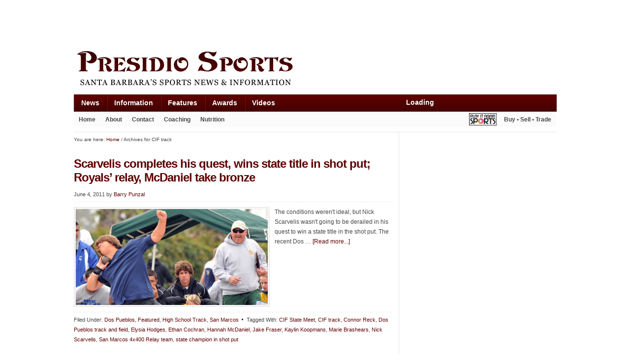

--- FILE ---
content_type: text/html; charset=UTF-8
request_url: https://presidiosports.com/tag/cif-track/
body_size: 13923
content:
<!DOCTYPE html PUBLIC "-//W3C//DTD XHTML 1.0 Transitional//EN" "http://www.w3.org/TR/xhtml1/DTD/xhtml1-transitional.dtd">
<html xmlns="http://www.w3.org/1999/xhtml" lang="en-US" xml:lang="en-US">
<head profile="http://gmpg.org/xfn/11">
<meta http-equiv="Content-Type" content="text/html; charset=UTF-8" />
	<title>CIF track — Presidio Sports</title>
<meta name='robots' content='max-image-preview:large' />
	<style>img:is([sizes="auto" i], [sizes^="auto," i]) { contain-intrinsic-size: 3000px 1500px }</style>
	<!-- Jetpack Site Verification Tags -->
<meta name="google-site-verification" content="e-J8Dimc2F_ctZIxyfL2RHqUFSioKgcgZIBrWrs5SHs" />
<meta name="msvalidate.01" content="AD592228A11194C10CE8130F52A6EE59" />
<link rel='dns-prefetch' href='//secure.gravatar.com' />
<link rel='dns-prefetch' href='//v0.wordpress.com' />
<link rel="alternate" type="application/rss+xml" title="Presidio Sports &raquo; Feed" href="https://feeds.feedburner.com/PresidioSports" />
<link rel="alternate" type="application/rss+xml" title="Presidio Sports &raquo; Comments Feed" href="https://presidiosports.com/comments/feed/" />
<link rel="alternate" type="application/rss+xml" title="Presidio Sports &raquo; CIF track Tag Feed" href="https://presidiosports.com/tag/cif-track/feed/" />
<link rel="canonical" href="https://presidiosports.com/tag/cif-track/" />
<script type="text/javascript">
/* <![CDATA[ */
window._wpemojiSettings = {"baseUrl":"https:\/\/s.w.org\/images\/core\/emoji\/16.0.1\/72x72\/","ext":".png","svgUrl":"https:\/\/s.w.org\/images\/core\/emoji\/16.0.1\/svg\/","svgExt":".svg","source":{"concatemoji":"https:\/\/presidiosports.com\/wp-includes\/js\/wp-emoji-release.min.js?ver=6.8.3"}};
/*! This file is auto-generated */
!function(s,n){var o,i,e;function c(e){try{var t={supportTests:e,timestamp:(new Date).valueOf()};sessionStorage.setItem(o,JSON.stringify(t))}catch(e){}}function p(e,t,n){e.clearRect(0,0,e.canvas.width,e.canvas.height),e.fillText(t,0,0);var t=new Uint32Array(e.getImageData(0,0,e.canvas.width,e.canvas.height).data),a=(e.clearRect(0,0,e.canvas.width,e.canvas.height),e.fillText(n,0,0),new Uint32Array(e.getImageData(0,0,e.canvas.width,e.canvas.height).data));return t.every(function(e,t){return e===a[t]})}function u(e,t){e.clearRect(0,0,e.canvas.width,e.canvas.height),e.fillText(t,0,0);for(var n=e.getImageData(16,16,1,1),a=0;a<n.data.length;a++)if(0!==n.data[a])return!1;return!0}function f(e,t,n,a){switch(t){case"flag":return n(e,"\ud83c\udff3\ufe0f\u200d\u26a7\ufe0f","\ud83c\udff3\ufe0f\u200b\u26a7\ufe0f")?!1:!n(e,"\ud83c\udde8\ud83c\uddf6","\ud83c\udde8\u200b\ud83c\uddf6")&&!n(e,"\ud83c\udff4\udb40\udc67\udb40\udc62\udb40\udc65\udb40\udc6e\udb40\udc67\udb40\udc7f","\ud83c\udff4\u200b\udb40\udc67\u200b\udb40\udc62\u200b\udb40\udc65\u200b\udb40\udc6e\u200b\udb40\udc67\u200b\udb40\udc7f");case"emoji":return!a(e,"\ud83e\udedf")}return!1}function g(e,t,n,a){var r="undefined"!=typeof WorkerGlobalScope&&self instanceof WorkerGlobalScope?new OffscreenCanvas(300,150):s.createElement("canvas"),o=r.getContext("2d",{willReadFrequently:!0}),i=(o.textBaseline="top",o.font="600 32px Arial",{});return e.forEach(function(e){i[e]=t(o,e,n,a)}),i}function t(e){var t=s.createElement("script");t.src=e,t.defer=!0,s.head.appendChild(t)}"undefined"!=typeof Promise&&(o="wpEmojiSettingsSupports",i=["flag","emoji"],n.supports={everything:!0,everythingExceptFlag:!0},e=new Promise(function(e){s.addEventListener("DOMContentLoaded",e,{once:!0})}),new Promise(function(t){var n=function(){try{var e=JSON.parse(sessionStorage.getItem(o));if("object"==typeof e&&"number"==typeof e.timestamp&&(new Date).valueOf()<e.timestamp+604800&&"object"==typeof e.supportTests)return e.supportTests}catch(e){}return null}();if(!n){if("undefined"!=typeof Worker&&"undefined"!=typeof OffscreenCanvas&&"undefined"!=typeof URL&&URL.createObjectURL&&"undefined"!=typeof Blob)try{var e="postMessage("+g.toString()+"("+[JSON.stringify(i),f.toString(),p.toString(),u.toString()].join(",")+"));",a=new Blob([e],{type:"text/javascript"}),r=new Worker(URL.createObjectURL(a),{name:"wpTestEmojiSupports"});return void(r.onmessage=function(e){c(n=e.data),r.terminate(),t(n)})}catch(e){}c(n=g(i,f,p,u))}t(n)}).then(function(e){for(var t in e)n.supports[t]=e[t],n.supports.everything=n.supports.everything&&n.supports[t],"flag"!==t&&(n.supports.everythingExceptFlag=n.supports.everythingExceptFlag&&n.supports[t]);n.supports.everythingExceptFlag=n.supports.everythingExceptFlag&&!n.supports.flag,n.DOMReady=!1,n.readyCallback=function(){n.DOMReady=!0}}).then(function(){return e}).then(function(){var e;n.supports.everything||(n.readyCallback(),(e=n.source||{}).concatemoji?t(e.concatemoji):e.wpemoji&&e.twemoji&&(t(e.twemoji),t(e.wpemoji)))}))}((window,document),window._wpemojiSettings);
/* ]]> */
</script>
<link rel='stylesheet' id='sbi_styles-css' href='https://presidiosports.com/wp-content/plugins/instagram-feed/css/sbi-styles.min.css?ver=6.10.0' type='text/css' media='all' />
<link rel='stylesheet' id='elle-theme-css' href='https://presidiosports.com/wp-content/themes/elle/style.css?ver=2.0.1' type='text/css' media='all' />
<style id='wp-emoji-styles-inline-css' type='text/css'>

	img.wp-smiley, img.emoji {
		display: inline !important;
		border: none !important;
		box-shadow: none !important;
		height: 1em !important;
		width: 1em !important;
		margin: 0 0.07em !important;
		vertical-align: -0.1em !important;
		background: none !important;
		padding: 0 !important;
	}
</style>
<link rel='stylesheet' id='wp-block-library-css' href='https://presidiosports.com/wp-includes/css/dist/block-library/style.min.css?ver=6.8.3' type='text/css' media='all' />
<style id='classic-theme-styles-inline-css' type='text/css'>
/*! This file is auto-generated */
.wp-block-button__link{color:#fff;background-color:#32373c;border-radius:9999px;box-shadow:none;text-decoration:none;padding:calc(.667em + 2px) calc(1.333em + 2px);font-size:1.125em}.wp-block-file__button{background:#32373c;color:#fff;text-decoration:none}
</style>
<link rel='stylesheet' id='mediaelement-css' href='https://presidiosports.com/wp-includes/js/mediaelement/mediaelementplayer-legacy.min.css?ver=4.2.17' type='text/css' media='all' />
<link rel='stylesheet' id='wp-mediaelement-css' href='https://presidiosports.com/wp-includes/js/mediaelement/wp-mediaelement.min.css?ver=6.8.3' type='text/css' media='all' />
<style id='jetpack-sharing-buttons-style-inline-css' type='text/css'>
.jetpack-sharing-buttons__services-list{display:flex;flex-direction:row;flex-wrap:wrap;gap:0;list-style-type:none;margin:5px;padding:0}.jetpack-sharing-buttons__services-list.has-small-icon-size{font-size:12px}.jetpack-sharing-buttons__services-list.has-normal-icon-size{font-size:16px}.jetpack-sharing-buttons__services-list.has-large-icon-size{font-size:24px}.jetpack-sharing-buttons__services-list.has-huge-icon-size{font-size:36px}@media print{.jetpack-sharing-buttons__services-list{display:none!important}}.editor-styles-wrapper .wp-block-jetpack-sharing-buttons{gap:0;padding-inline-start:0}ul.jetpack-sharing-buttons__services-list.has-background{padding:1.25em 2.375em}
</style>
<style id='global-styles-inline-css' type='text/css'>
:root{--wp--preset--aspect-ratio--square: 1;--wp--preset--aspect-ratio--4-3: 4/3;--wp--preset--aspect-ratio--3-4: 3/4;--wp--preset--aspect-ratio--3-2: 3/2;--wp--preset--aspect-ratio--2-3: 2/3;--wp--preset--aspect-ratio--16-9: 16/9;--wp--preset--aspect-ratio--9-16: 9/16;--wp--preset--color--black: #000000;--wp--preset--color--cyan-bluish-gray: #abb8c3;--wp--preset--color--white: #ffffff;--wp--preset--color--pale-pink: #f78da7;--wp--preset--color--vivid-red: #cf2e2e;--wp--preset--color--luminous-vivid-orange: #ff6900;--wp--preset--color--luminous-vivid-amber: #fcb900;--wp--preset--color--light-green-cyan: #7bdcb5;--wp--preset--color--vivid-green-cyan: #00d084;--wp--preset--color--pale-cyan-blue: #8ed1fc;--wp--preset--color--vivid-cyan-blue: #0693e3;--wp--preset--color--vivid-purple: #9b51e0;--wp--preset--gradient--vivid-cyan-blue-to-vivid-purple: linear-gradient(135deg,rgba(6,147,227,1) 0%,rgb(155,81,224) 100%);--wp--preset--gradient--light-green-cyan-to-vivid-green-cyan: linear-gradient(135deg,rgb(122,220,180) 0%,rgb(0,208,130) 100%);--wp--preset--gradient--luminous-vivid-amber-to-luminous-vivid-orange: linear-gradient(135deg,rgba(252,185,0,1) 0%,rgba(255,105,0,1) 100%);--wp--preset--gradient--luminous-vivid-orange-to-vivid-red: linear-gradient(135deg,rgba(255,105,0,1) 0%,rgb(207,46,46) 100%);--wp--preset--gradient--very-light-gray-to-cyan-bluish-gray: linear-gradient(135deg,rgb(238,238,238) 0%,rgb(169,184,195) 100%);--wp--preset--gradient--cool-to-warm-spectrum: linear-gradient(135deg,rgb(74,234,220) 0%,rgb(151,120,209) 20%,rgb(207,42,186) 40%,rgb(238,44,130) 60%,rgb(251,105,98) 80%,rgb(254,248,76) 100%);--wp--preset--gradient--blush-light-purple: linear-gradient(135deg,rgb(255,206,236) 0%,rgb(152,150,240) 100%);--wp--preset--gradient--blush-bordeaux: linear-gradient(135deg,rgb(254,205,165) 0%,rgb(254,45,45) 50%,rgb(107,0,62) 100%);--wp--preset--gradient--luminous-dusk: linear-gradient(135deg,rgb(255,203,112) 0%,rgb(199,81,192) 50%,rgb(65,88,208) 100%);--wp--preset--gradient--pale-ocean: linear-gradient(135deg,rgb(255,245,203) 0%,rgb(182,227,212) 50%,rgb(51,167,181) 100%);--wp--preset--gradient--electric-grass: linear-gradient(135deg,rgb(202,248,128) 0%,rgb(113,206,126) 100%);--wp--preset--gradient--midnight: linear-gradient(135deg,rgb(2,3,129) 0%,rgb(40,116,252) 100%);--wp--preset--font-size--small: 13px;--wp--preset--font-size--medium: 20px;--wp--preset--font-size--large: 36px;--wp--preset--font-size--x-large: 42px;--wp--preset--spacing--20: 0.44rem;--wp--preset--spacing--30: 0.67rem;--wp--preset--spacing--40: 1rem;--wp--preset--spacing--50: 1.5rem;--wp--preset--spacing--60: 2.25rem;--wp--preset--spacing--70: 3.38rem;--wp--preset--spacing--80: 5.06rem;--wp--preset--shadow--natural: 6px 6px 9px rgba(0, 0, 0, 0.2);--wp--preset--shadow--deep: 12px 12px 50px rgba(0, 0, 0, 0.4);--wp--preset--shadow--sharp: 6px 6px 0px rgba(0, 0, 0, 0.2);--wp--preset--shadow--outlined: 6px 6px 0px -3px rgba(255, 255, 255, 1), 6px 6px rgba(0, 0, 0, 1);--wp--preset--shadow--crisp: 6px 6px 0px rgba(0, 0, 0, 1);}:where(.is-layout-flex){gap: 0.5em;}:where(.is-layout-grid){gap: 0.5em;}body .is-layout-flex{display: flex;}.is-layout-flex{flex-wrap: wrap;align-items: center;}.is-layout-flex > :is(*, div){margin: 0;}body .is-layout-grid{display: grid;}.is-layout-grid > :is(*, div){margin: 0;}:where(.wp-block-columns.is-layout-flex){gap: 2em;}:where(.wp-block-columns.is-layout-grid){gap: 2em;}:where(.wp-block-post-template.is-layout-flex){gap: 1.25em;}:where(.wp-block-post-template.is-layout-grid){gap: 1.25em;}.has-black-color{color: var(--wp--preset--color--black) !important;}.has-cyan-bluish-gray-color{color: var(--wp--preset--color--cyan-bluish-gray) !important;}.has-white-color{color: var(--wp--preset--color--white) !important;}.has-pale-pink-color{color: var(--wp--preset--color--pale-pink) !important;}.has-vivid-red-color{color: var(--wp--preset--color--vivid-red) !important;}.has-luminous-vivid-orange-color{color: var(--wp--preset--color--luminous-vivid-orange) !important;}.has-luminous-vivid-amber-color{color: var(--wp--preset--color--luminous-vivid-amber) !important;}.has-light-green-cyan-color{color: var(--wp--preset--color--light-green-cyan) !important;}.has-vivid-green-cyan-color{color: var(--wp--preset--color--vivid-green-cyan) !important;}.has-pale-cyan-blue-color{color: var(--wp--preset--color--pale-cyan-blue) !important;}.has-vivid-cyan-blue-color{color: var(--wp--preset--color--vivid-cyan-blue) !important;}.has-vivid-purple-color{color: var(--wp--preset--color--vivid-purple) !important;}.has-black-background-color{background-color: var(--wp--preset--color--black) !important;}.has-cyan-bluish-gray-background-color{background-color: var(--wp--preset--color--cyan-bluish-gray) !important;}.has-white-background-color{background-color: var(--wp--preset--color--white) !important;}.has-pale-pink-background-color{background-color: var(--wp--preset--color--pale-pink) !important;}.has-vivid-red-background-color{background-color: var(--wp--preset--color--vivid-red) !important;}.has-luminous-vivid-orange-background-color{background-color: var(--wp--preset--color--luminous-vivid-orange) !important;}.has-luminous-vivid-amber-background-color{background-color: var(--wp--preset--color--luminous-vivid-amber) !important;}.has-light-green-cyan-background-color{background-color: var(--wp--preset--color--light-green-cyan) !important;}.has-vivid-green-cyan-background-color{background-color: var(--wp--preset--color--vivid-green-cyan) !important;}.has-pale-cyan-blue-background-color{background-color: var(--wp--preset--color--pale-cyan-blue) !important;}.has-vivid-cyan-blue-background-color{background-color: var(--wp--preset--color--vivid-cyan-blue) !important;}.has-vivid-purple-background-color{background-color: var(--wp--preset--color--vivid-purple) !important;}.has-black-border-color{border-color: var(--wp--preset--color--black) !important;}.has-cyan-bluish-gray-border-color{border-color: var(--wp--preset--color--cyan-bluish-gray) !important;}.has-white-border-color{border-color: var(--wp--preset--color--white) !important;}.has-pale-pink-border-color{border-color: var(--wp--preset--color--pale-pink) !important;}.has-vivid-red-border-color{border-color: var(--wp--preset--color--vivid-red) !important;}.has-luminous-vivid-orange-border-color{border-color: var(--wp--preset--color--luminous-vivid-orange) !important;}.has-luminous-vivid-amber-border-color{border-color: var(--wp--preset--color--luminous-vivid-amber) !important;}.has-light-green-cyan-border-color{border-color: var(--wp--preset--color--light-green-cyan) !important;}.has-vivid-green-cyan-border-color{border-color: var(--wp--preset--color--vivid-green-cyan) !important;}.has-pale-cyan-blue-border-color{border-color: var(--wp--preset--color--pale-cyan-blue) !important;}.has-vivid-cyan-blue-border-color{border-color: var(--wp--preset--color--vivid-cyan-blue) !important;}.has-vivid-purple-border-color{border-color: var(--wp--preset--color--vivid-purple) !important;}.has-vivid-cyan-blue-to-vivid-purple-gradient-background{background: var(--wp--preset--gradient--vivid-cyan-blue-to-vivid-purple) !important;}.has-light-green-cyan-to-vivid-green-cyan-gradient-background{background: var(--wp--preset--gradient--light-green-cyan-to-vivid-green-cyan) !important;}.has-luminous-vivid-amber-to-luminous-vivid-orange-gradient-background{background: var(--wp--preset--gradient--luminous-vivid-amber-to-luminous-vivid-orange) !important;}.has-luminous-vivid-orange-to-vivid-red-gradient-background{background: var(--wp--preset--gradient--luminous-vivid-orange-to-vivid-red) !important;}.has-very-light-gray-to-cyan-bluish-gray-gradient-background{background: var(--wp--preset--gradient--very-light-gray-to-cyan-bluish-gray) !important;}.has-cool-to-warm-spectrum-gradient-background{background: var(--wp--preset--gradient--cool-to-warm-spectrum) !important;}.has-blush-light-purple-gradient-background{background: var(--wp--preset--gradient--blush-light-purple) !important;}.has-blush-bordeaux-gradient-background{background: var(--wp--preset--gradient--blush-bordeaux) !important;}.has-luminous-dusk-gradient-background{background: var(--wp--preset--gradient--luminous-dusk) !important;}.has-pale-ocean-gradient-background{background: var(--wp--preset--gradient--pale-ocean) !important;}.has-electric-grass-gradient-background{background: var(--wp--preset--gradient--electric-grass) !important;}.has-midnight-gradient-background{background: var(--wp--preset--gradient--midnight) !important;}.has-small-font-size{font-size: var(--wp--preset--font-size--small) !important;}.has-medium-font-size{font-size: var(--wp--preset--font-size--medium) !important;}.has-large-font-size{font-size: var(--wp--preset--font-size--large) !important;}.has-x-large-font-size{font-size: var(--wp--preset--font-size--x-large) !important;}
:where(.wp-block-post-template.is-layout-flex){gap: 1.25em;}:where(.wp-block-post-template.is-layout-grid){gap: 1.25em;}
:where(.wp-block-columns.is-layout-flex){gap: 2em;}:where(.wp-block-columns.is-layout-grid){gap: 2em;}
:root :where(.wp-block-pullquote){font-size: 1.5em;line-height: 1.6;}
</style>
<link rel='stylesheet' id='plyr-css-css' href='https://presidiosports.com/wp-content/plugins/easy-video-player/lib/plyr.css?ver=6.8.3' type='text/css' media='all' />
<link rel='stylesheet' id='tabs_styles-css' href='https://presidiosports.com/wp-content/themes/elle/lib/widgets/style.css?ver=6.8.3' type='text/css' media='all' />
<link rel='stylesheet' id='genesis-tabs-stylesheet-css' href='https://presidiosports.com/wp-content/plugins/genesis-tabs/assets/css/style.css?ver=0.9.5' type='text/css' media='all' />
<script type="text/javascript" src="https://presidiosports.com/wp-includes/js/jquery/jquery.min.js?ver=3.7.1" id="jquery-core-js"></script>
<script type="text/javascript" src="https://presidiosports.com/wp-includes/js/jquery/jquery-migrate.min.js?ver=3.4.1" id="jquery-migrate-js"></script>
<script type="text/javascript" id="plyr-js-js-extra">
/* <![CDATA[ */
var easy_video_player = {"plyr_iconUrl":"https:\/\/presidiosports.com\/wp-content\/plugins\/easy-video-player\/lib\/plyr.svg","plyr_blankVideo":"https:\/\/presidiosports.com\/wp-content\/plugins\/easy-video-player\/lib\/blank.mp4"};
/* ]]> */
</script>
<script type="text/javascript" src="https://presidiosports.com/wp-content/plugins/easy-video-player/lib/plyr.js?ver=6.8.3" id="plyr-js-js"></script>
<!--[if lt IE 9]>
<script type="text/javascript" src="https://presidiosports.com/wp-content/themes/genesis/lib/js/html5shiv.min.js?ver=3.7.3" id="html5shiv-js"></script>
<![endif]-->
<script type="text/javascript" src="https://presidiosports.com/wp-content/themes/elle/lib/widgets/tabs.js?ver=1.3.2" id="tabs_script-js"></script>
<link rel="https://api.w.org/" href="https://presidiosports.com/wp-json/" /><link rel="alternate" title="JSON" type="application/json" href="https://presidiosports.com/wp-json/wp/v2/tags/8012" /><link rel="EditURI" type="application/rsd+xml" title="RSD" href="https://presidiosports.com/xmlrpc.php?rsd" />
<link rel="icon" href="https://presidiosports.com/wp-content/themes/elle/images/favicon.ico" />
<link rel="next" href="https://presidiosports.com/tag/cif-track/page/2/" />
<style type="text/css">#header { background: url(https://presidiosports.com/wp-content/uploads/2012/08/header-final1.png) no-repeat !important; }</style>
<script async src="//pagead2.googlesyndication.com/pagead/js/adsbygoogle.js"></script>
<script>
  (adsbygoogle = window.adsbygoogle || []).push({
    google_ad_client: "ca-pub-7713091953068464",
    enable_page_level_ads: true
  });
</script>
<!-- Jetpack Open Graph Tags -->
<meta property="og:type" content="website" />
<meta property="og:title" content="CIF track — Presidio Sports" />
<meta property="og:url" content="https://presidiosports.com/tag/cif-track/" />
<meta property="og:site_name" content="Presidio Sports" />
<meta property="og:image" content="https://s0.wp.com/i/blank.jpg" />
<meta property="og:image:width" content="200" />
<meta property="og:image:height" content="200" />
<meta property="og:image:alt" content="" />
<meta property="og:locale" content="en_US" />

<!-- End Jetpack Open Graph Tags -->
</head>
<body data-rsssl=1 class="archive tag tag-cif-track tag-8012 wp-theme-genesis wp-child-theme-elle custom-header header-image header-full-width content-sidebar"><div id="wrap"><div id="before-header"><div id="custom_html-2" class="widget_text widget widget_custom_html"><div class="widget_text widget-wrap"><div class="textwidget custom-html-widget"><script  async src="//pagead2.googlesyndication.com/pagead/js/adsbygoogle.js"></script>
<!-- Presidio Leaderboard -->
<ins class="adsbygoogle"
     style="display:inline-block;width:728px;height:90px"
     data-ad-client="ca-pub-7713091953068464"
     data-ad-slot="3650995630"></ins>
<script>
(adsbygoogle = window.adsbygoogle || []).push({});
</script></div></div></div></div><div id="header"><div class="wrap"><div id="title-area"><p id="title"><a href="https://presidiosports.com/">Presidio Sports</a></p><p id="description">Santa Barbara&#039;s Sports News &amp; Information</p></div></div></div><div id="nav"><div class="wrap"><ul id="menu-primary-nav-menu" class="menu genesis-nav-menu menu-primary js-superfish"><li id="menu-item-45398" class="menu-item menu-item-type-post_type menu-item-object-page menu-item-has-children menu-item-45398"><a href="https://presidiosports.com/news/">News</a>
<ul class="sub-menu">
	<li id="menu-item-37802" class="menu-item menu-item-type-post_type menu-item-object-page menu-item-has-children menu-item-37802"><a href="https://presidiosports.com/schools/">By School</a>
	<ul class="sub-menu">
		<li id="menu-item-37296" class="menu-item menu-item-type-taxonomy menu-item-object-category menu-item-has-children menu-item-37296"><a href="https://presidiosports.com/category/school/colleges/">College</a>
		<ul class="sub-menu">
			<li id="menu-item-37301" class="menu-item menu-item-type-taxonomy menu-item-object-category menu-item-37301"><a href="https://presidiosports.com/category/school/colleges/santa_barbara_city_college/">SBCC</a></li>
			<li id="menu-item-67481" class="menu-item menu-item-type-post_type menu-item-object-page menu-item-67481"><a href="https://presidiosports.com/ucsb-gauchos-athletics/">UCSB</a></li>
			<li id="menu-item-71858" class="menu-item menu-item-type-post_type menu-item-object-page menu-item-71858"><a href="https://presidiosports.com/westmont-warriors/">Westmont</a></li>
		</ul>
</li>
		<li id="menu-item-37298" class="menu-item menu-item-type-taxonomy menu-item-object-category menu-item-has-children menu-item-37298"><a href="https://presidiosports.com/category/school/high_schools/">High School</a>
		<ul class="sub-menu">
			<li id="menu-item-71961" class="menu-item menu-item-type-post_type menu-item-object-page menu-item-71961"><a href="https://presidiosports.com/bishop-diego-cardinals/">Bishop Diego</a></li>
			<li id="menu-item-80988" class="menu-item menu-item-type-post_type menu-item-object-page menu-item-80988"><a href="https://presidiosports.com/carpinteria-warriors/">Carpinteria</a></li>
			<li id="menu-item-68964" class="menu-item menu-item-type-post_type menu-item-object-page menu-item-68964"><a href="https://presidiosports.com/cate-school-athletics/">Cate</a></li>
			<li id="menu-item-71962" class="menu-item menu-item-type-post_type menu-item-object-page menu-item-71962"><a href="https://presidiosports.com/dos-pueblos-chargers/">Dos Pueblos</a></li>
			<li id="menu-item-37299" class="menu-item menu-item-type-taxonomy menu-item-object-category menu-item-37299"><a href="https://presidiosports.com/category/school/high_schools/laguna-blanca-high-school/">Laguna Blanca</a></li>
			<li id="menu-item-37303" class="menu-item menu-item-type-taxonomy menu-item-object-category menu-item-37303"><a href="https://presidiosports.com/category/school/high_schools/providence-high-school/">Providence</a></li>
			<li id="menu-item-71855" class="menu-item menu-item-type-post_type menu-item-object-page menu-item-71855"><a href="https://presidiosports.com/san-marcos-royals/">San Marcos</a></li>
			<li id="menu-item-71854" class="menu-item menu-item-type-post_type menu-item-object-page menu-item-71854"><a href="https://presidiosports.com/santa-barbara-high-athletics-home-of-the-dons/">Santa Barbara High</a></li>
		</ul>
</li>
	</ul>
</li>
	<li id="menu-item-37803" class="menu-item menu-item-type-post_type menu-item-object-page menu-item-37803"><a href="https://presidiosports.com/sports/">By Category</a></li>
</ul>
</li>
<li id="menu-item-88739" class="menu-item menu-item-type-custom menu-item-object-custom menu-item-has-children menu-item-88739"><a>Information</a>
<ul class="sub-menu">
	<li id="menu-item-129972" class="menu-item menu-item-type-custom menu-item-object-custom menu-item-129972"><a href="https://presidiosports.com/2013/06/santa-barbara-fitness-gyms/">Fitness Gyms</a></li>
	<li id="menu-item-133304" class="menu-item menu-item-type-custom menu-item-object-custom menu-item-133304"><a href="https://presidiosports.com/santa-barbara-sports-bars/">Sports Bars</a></li>
	<li id="menu-item-129974" class="menu-item menu-item-type-post_type menu-item-object-page menu-item-129974"><a href="https://presidiosports.com/golf-courses-in-santa-barbara/">Golf Courses</a></li>
	<li id="menu-item-133305" class="menu-item menu-item-type-custom menu-item-object-custom menu-item-133305"><a href="https://presidiosports.com/2013/08/santa-barbara-trail-running-guide/">Trail Running Guide</a></li>
</ul>
</li>
<li id="menu-item-80901" class="menu-item menu-item-type-custom menu-item-object-custom menu-item-has-children menu-item-80901"><a>Features</a>
<ul class="sub-menu">
	<li id="menu-item-110014" class="menu-item menu-item-type-custom menu-item-object-custom menu-item-110014"><a href="https://presidiosports.com/2014/04/team-of-the-month-series-presented-by-sansum-clinic/">Team of the Month</a></li>
	<li id="menu-item-121434" class="menu-item menu-item-type-taxonomy menu-item-object-category menu-item-121434"><a href="https://presidiosports.com/category/john-zant/">John Zant</a></li>
	<li id="menu-item-109383" class="menu-item menu-item-type-custom menu-item-object-custom menu-item-109383"><a href="https://presidiosports.com/tag/next-level-watch/">Next Level Watch</a></li>
	<li id="menu-item-37768" class="menu-item menu-item-type-post_type menu-item-object-page menu-item-37768"><a href="https://presidiosports.com/columns/weisscrax/">WeissCrax</a></li>
	<li id="menu-item-104759" class="menu-item menu-item-type-custom menu-item-object-custom menu-item-104759"><a href="https://presidiosports.com/2013/12/lakey-petersons-surfing-blog-lakeys-lines/">Lakey&#8217;s Lines</a></li>
</ul>
</li>
<li id="menu-item-78987" class="menu-item menu-item-type-custom menu-item-object-custom menu-item-has-children menu-item-78987"><a href="https://presidiosports.com/columns/">Awards</a>
<ul class="sub-menu">
	<li id="menu-item-50789" class="menu-item menu-item-type-post_type menu-item-object-page menu-item-50789"><a href="https://presidiosports.com/santa-barbara-sports-figure-of-the-month/">Sports Figure of Month</a></li>
	<li id="menu-item-105933" class="menu-item menu-item-type-custom menu-item-object-custom menu-item-105933"><a href="https://presidiosports.com/2012/05/sports-volunteer-of-the-month-award/">Volunteer of the Month</a></li>
	<li id="menu-item-98274" class="menu-item menu-item-type-custom menu-item-object-custom menu-item-98274"><a href="https://presidiosports.com/tag/high-school-runner-of-the-month/">H.S. Runner of the Month</a></li>
	<li id="menu-item-78989" class="menu-item menu-item-type-custom menu-item-object-custom menu-item-78989"><a href="https://presidiosports.com/tag/all-cif/">All-CIF</a></li>
	<li id="menu-item-78990" class="menu-item menu-item-type-custom menu-item-object-custom menu-item-78990"><a href="https://presidiosports.com/tag/all-league/">All-League</a></li>
	<li id="menu-item-87941" class="menu-item menu-item-type-custom menu-item-object-custom menu-item-87941"><a href="https://presidiosports.com/2013/10/santa-barbaras-all-city-high-school-all-star-teams/">Presidio All-City</a></li>
</ul>
</li>
<li id="menu-item-129971" class="menu-item menu-item-type-custom menu-item-object-custom menu-item-129971"><a href="https://presidiosports.com/tag/video/">Videos</a></li>
<li class="right search"><div id="cse-search-form" style="width: 300px; height: 30px;">Loading</div>
<script src="https://www.google.com/jsapi" type="text/javascript"></script>
<script type="text/javascript"> 
  google.load('search', '1', {language : 'en', style : google.loader.themes.MINIMALIST});
  google.setOnLoadCallback(function() {
    var customSearchOptions = {};
    var imageSearchOptions = {};
    imageSearchOptions['layout'] = google.search.ImageSearch.LAYOUT_POPUP;
    customSearchOptions['enableImageSearch'] = true;
    customSearchOptions['imageSearchOptions'] = imageSearchOptions;  var customSearchControl = new google.search.CustomSearchControl(
      '007665580737417890502:glbx-vmod9c', customSearchOptions);
    customSearchControl.setResultSetSize(google.search.Search.FILTERED_CSE_RESULTSET);
    var options = new google.search.DrawOptions();
    options.setAutoComplete(true);
    options.enableSearchboxOnly("https://presidiosports.com/search");
    customSearchControl.draw('cse-search-form', options);
  }, true);
</script>
</li></ul></div></div><div id="subnav"><div class="wrap"><ul id="menu-secondary-nav-menu" class="menu genesis-nav-menu menu-secondary js-superfish"><li id="menu-item-37795" class="menu-item menu-item-type-custom menu-item-object-custom menu-item-home menu-item-37795"><a href="https://presidiosports.com/" title="Presidio Sports">Home</a></li>
<li id="menu-item-37642" class="menu-item menu-item-type-post_type menu-item-object-page menu-item-has-children menu-item-37642"><a href="https://presidiosports.com/about/">About</a>
<ul class="sub-menu">
	<li id="menu-item-37752" class="menu-item menu-item-type-post_type menu-item-object-page menu-item-37752"><a href="https://presidiosports.com/about/staff/">Staff</a></li>
</ul>
</li>
<li id="menu-item-37643" class="menu-item menu-item-type-post_type menu-item-object-page menu-item-37643"><a href="https://presidiosports.com/contact-us/">Contact</a></li>
<li id="menu-item-129970" class="menu-item menu-item-type-custom menu-item-object-custom menu-item-129970"><a href="https://presidiosports.com/category/coaching/">Coaching</a></li>
<li id="menu-item-108383" class="menu-item menu-item-type-custom menu-item-object-custom menu-item-108383"><a href="https://presidiosports.com/nutrition/">Nutrition</a></li>
<li id="menu-item-63613" class="connect menu-item menu-item-type-custom menu-item-object-custom menu-item-63613"><a target="_blank" href="http://www.playitagainsportssantabarbara.com/" title="Play It Again Sports">Buy • Sell • Trade</a></li>
<li id="menu-item-63612" class="social playitagain menu-item menu-item-type-custom menu-item-object-custom menu-item-63612"><a target="_blank" href="http://www.playitagainsportssantabarbara.com/">Play It Again Sports</a></li>
</ul></div></div><div id="inner"><div id="content-sidebar-wrap"><div id="content" class="hfeed"><div class="breadcrumb">You are here: <a href="https://presidiosports.com/"><span class="breadcrumb-link-text-wrap" itemprop="name">Home</span></a> <span aria-label="breadcrumb separator">/</span> Archives for CIF track</div><div class="post-57445 post type-post status-publish format-standard has-post-thumbnail hentry category-dos-pueblos-high-school-1 category-featured category-prep-track category-san-marcos-high-school-1 tag-cif-state-meet tag-cif-track tag-connor-reck tag-dos-pueblos-track-and-field tag-elysia-hodges tag-ethan-cochran tag-hannah-mcdaniel tag-jake-fraser tag-kaylin-koopmans tag-marie-brashears tag-nick-scarvelis tag-san-marcos-4x400-relay-team tag-state-champion-in-shot-put entry"><h2 class="entry-title"><a class="entry-title-link" rel="bookmark" href="https://presidiosports.com/2011/06/scarvelis-completes-quest-wins-state-title-in-shot-put/">Scarvelis completes his quest, wins state title in shot put; Royals&#8217; relay, McDaniel take bronze</a></h2>
<div class="post-info"><span class="date published time" title="2011-06-04T20:08:48-07:00">June 4, 2011</span>  by <span class="author vcard"><span class="fn"><a href="https://presidiosports.com/author/barry/" rel="author">Barry Punzal</a></span></span>  </div><div class="entry-content"><a href="https://presidiosports.com/2011/06/scarvelis-completes-quest-wins-state-title-in-shot-put/" class="entry-image-link" aria-hidden="true" tabindex="-1"><img width="390" height="195" src="https://presidiosports.com/wp-content/uploads/2011/03/Scarvelis_Frame.jpg" class="alignleft post-image entry-image" alt="" itemprop="image" decoding="async" srcset="https://presidiosports.com/wp-content/uploads/2011/03/Scarvelis_Frame.jpg 560w, https://presidiosports.com/wp-content/uploads/2011/03/Scarvelis_Frame-150x75.jpg 150w, https://presidiosports.com/wp-content/uploads/2011/03/Scarvelis_Frame-300x150.jpg 300w" sizes="(max-width: 390px) 100vw, 390px" data-attachment-id="51827" data-permalink="https://presidiosports.com/2011/03/easter-relays-photo-gallery-2/scarvelis_frame/" data-orig-file="https://presidiosports.com/wp-content/uploads/2011/03/Scarvelis_Frame.jpg" data-orig-size="560,280" data-comments-opened="1" data-image-meta="{&quot;aperture&quot;:&quot;0&quot;,&quot;credit&quot;:&quot;&quot;,&quot;camera&quot;:&quot;&quot;,&quot;caption&quot;:&quot;&quot;,&quot;created_timestamp&quot;:&quot;0&quot;,&quot;copyright&quot;:&quot;&quot;,&quot;focal_length&quot;:&quot;0&quot;,&quot;iso&quot;:&quot;0&quot;,&quot;shutter_speed&quot;:&quot;0&quot;,&quot;title&quot;:&quot;&quot;}" data-image-title="Scarvelis_Frame" data-image-description="" data-image-caption="" data-medium-file="https://presidiosports.com/wp-content/uploads/2011/03/Scarvelis_Frame-300x150.jpg" data-large-file="https://presidiosports.com/wp-content/uploads/2011/03/Scarvelis_Frame.jpg" /></a><p>The conditions weren't ideal, but Nick Scarvelis wasn't going to be derailed in his quest to win a state title in the shot put.

The recent Dos &#x02026; <a href="https://presidiosports.com/2011/06/scarvelis-completes-quest-wins-state-title-in-shot-put/" class="more-link">[Read more...]</a></p></div><div class="post-meta"><span class="categories">Filed Under: <a href="https://presidiosports.com/category/school/high_schools/dos-pueblos-high-school-1/" rel="category tag">Dos Pueblos</a>, <a href="https://presidiosports.com/category/featured/" rel="category tag">Featured</a>, <a href="https://presidiosports.com/category/track-and-field/prep-track/" rel="category tag">High School Track</a>, <a href="https://presidiosports.com/category/school/high_schools/san-marcos-high-school-1/" rel="category tag">San Marcos</a></span> <span class="tags">Tagged With: <a href="https://presidiosports.com/tag/cif-state-meet/" rel="tag">CIF State Meet</a>, <a href="https://presidiosports.com/tag/cif-track/" rel="tag">CIF track</a>, <a href="https://presidiosports.com/tag/connor-reck/" rel="tag">Connor Reck</a>, <a href="https://presidiosports.com/tag/dos-pueblos-track-and-field/" rel="tag">Dos Pueblos track and field</a>, <a href="https://presidiosports.com/tag/elysia-hodges/" rel="tag">Elysia Hodges</a>, <a href="https://presidiosports.com/tag/ethan-cochran/" rel="tag">Ethan Cochran</a>, <a href="https://presidiosports.com/tag/hannah-mcdaniel/" rel="tag">Hannah McDaniel</a>, <a href="https://presidiosports.com/tag/jake-fraser/" rel="tag">Jake Fraser</a>, <a href="https://presidiosports.com/tag/kaylin-koopmans/" rel="tag">Kaylin Koopmans</a>, <a href="https://presidiosports.com/tag/marie-brashears/" rel="tag">Marie Brashears</a>, <a href="https://presidiosports.com/tag/nick-scarvelis/" rel="tag">Nick Scarvelis</a>, <a href="https://presidiosports.com/tag/san-marcos-4x400-relay-team/" rel="tag">San Marcos 4x400 Relay team</a>, <a href="https://presidiosports.com/tag/state-champion-in-shot-put/" rel="tag">state champion in shot put</a></span></div></div><div class="post-56717 post type-post status-publish format-standard has-post-thumbnail hentry category-bishop_diego category-carpinteria_high_school category-dos-pueblos-high-school-1 category-featured category-prep-track category-san-marcos-high-school-1 tag-2010-11-dos-pueblos-video tag-2010-11-san-marcos-video tag-cerritos-college tag-cif-divisional-track-and-field-finals tag-cif-playoffs tag-cif-track tag-connor-reck tag-dos-pueblos-track tag-elysia-hodges tag-hannah-mcdaniel tag-joshua-yaro tag-kaylin-koopmans tag-kaytee-krivulka tag-marie-brashears tag-marina-plesons tag-nick-scarvelis tag-san-marcos-track tag-sergey-sushchikh tag-shane-rowan tag-stamatia-scarvelis tag-video tag-wyatt-craddock entry"><h2 class="entry-title"><a class="entry-title-link" rel="bookmark" href="https://presidiosports.com/2011/05/rowan-scarvelis-mcdaniel-reck-capture-cif-titles/">Rowan, Scarvelis, McDaniel, Reck capture CIF titles</a></h2>
<div class="post-info"><span class="date published time" title="2011-05-21T23:38:02-07:00">May 21, 2011</span>  by <span class="author vcard"><span class="fn"><a href="https://presidiosports.com/author/barry/" rel="author">Barry Punzal</a></span></span>  </div><div class="entry-content"><a href="https://presidiosports.com/2011/05/rowan-scarvelis-mcdaniel-reck-capture-cif-titles/" class="entry-image-link" aria-hidden="true" tabindex="-1"><img width="390" height="219" src="https://presidiosports.com/wp-content/uploads/2011/05/McDaniel-HJ.jpg" class="alignleft post-image entry-image" alt="" itemprop="image" decoding="async" loading="lazy" srcset="https://presidiosports.com/wp-content/uploads/2011/05/McDaniel-HJ.jpg 1280w, https://presidiosports.com/wp-content/uploads/2011/05/McDaniel-HJ-150x84.jpg 150w, https://presidiosports.com/wp-content/uploads/2011/05/McDaniel-HJ-300x168.jpg 300w, https://presidiosports.com/wp-content/uploads/2011/05/McDaniel-HJ-497x280.jpg 497w" sizes="auto, (max-width: 390px) 100vw, 390px" data-attachment-id="56765" data-permalink="https://presidiosports.com/2011/05/rowan-scarvelis-mcdaniel-reck-capture-cif-titles/mcdaniel-hj/" data-orig-file="https://presidiosports.com/wp-content/uploads/2011/05/McDaniel-HJ.jpg" data-orig-size="1280,720" data-comments-opened="1" data-image-meta="{&quot;aperture&quot;:&quot;0&quot;,&quot;credit&quot;:&quot;&quot;,&quot;camera&quot;:&quot;&quot;,&quot;caption&quot;:&quot;&quot;,&quot;created_timestamp&quot;:&quot;0&quot;,&quot;copyright&quot;:&quot;&quot;,&quot;focal_length&quot;:&quot;0&quot;,&quot;iso&quot;:&quot;0&quot;,&quot;shutter_speed&quot;:&quot;0&quot;,&quot;title&quot;:&quot;&quot;}" data-image-title="McDaniel HJ" data-image-description="" data-image-caption="" data-medium-file="https://presidiosports.com/wp-content/uploads/2011/05/McDaniel-HJ-300x168.jpg" data-large-file="https://presidiosports.com/wp-content/uploads/2011/05/McDaniel-HJ-497x280.jpg" /></a><p>With the Cerritos College crowd clapping in unison, Shane Rowan popped the longest triple jump of his life.

The San Marcos senior went 47-3 — two &#x02026; <a href="https://presidiosports.com/2011/05/rowan-scarvelis-mcdaniel-reck-capture-cif-titles/" class="more-link">[Read more...]</a></p></div><div class="post-meta"><span class="categories">Filed Under: <a href="https://presidiosports.com/category/school/high_schools/bishop_diego/" rel="category tag">Bishop Diego</a>, <a href="https://presidiosports.com/category/school/high_schools/carpinteria_high_school/" rel="category tag">Carpinteria</a>, <a href="https://presidiosports.com/category/school/high_schools/dos-pueblos-high-school-1/" rel="category tag">Dos Pueblos</a>, <a href="https://presidiosports.com/category/featured/" rel="category tag">Featured</a>, <a href="https://presidiosports.com/category/track-and-field/prep-track/" rel="category tag">High School Track</a>, <a href="https://presidiosports.com/category/school/high_schools/san-marcos-high-school-1/" rel="category tag">San Marcos</a></span> <span class="tags">Tagged With: <a href="https://presidiosports.com/tag/2010-11-dos-pueblos-video/" rel="tag">2010-11 dos pueblos video</a>, <a href="https://presidiosports.com/tag/2010-11-san-marcos-video/" rel="tag">2010-11 San Marcos video</a>, <a href="https://presidiosports.com/tag/cerritos-college/" rel="tag">Cerritos College</a>, <a href="https://presidiosports.com/tag/cif-divisional-track-and-field-finals/" rel="tag">CIF divisional track and field finals</a>, <a href="https://presidiosports.com/tag/cif-playoffs/" rel="tag">CIF Playoffs</a>, <a href="https://presidiosports.com/tag/cif-track/" rel="tag">CIF track</a>, <a href="https://presidiosports.com/tag/connor-reck/" rel="tag">Connor Reck</a>, <a href="https://presidiosports.com/tag/dos-pueblos-track/" rel="tag">Dos Pueblos track</a>, <a href="https://presidiosports.com/tag/elysia-hodges/" rel="tag">Elysia Hodges</a>, <a href="https://presidiosports.com/tag/hannah-mcdaniel/" rel="tag">Hannah McDaniel</a>, <a href="https://presidiosports.com/tag/joshua-yaro/" rel="tag">Joshua Yaro</a>, <a href="https://presidiosports.com/tag/kaylin-koopmans/" rel="tag">Kaylin Koopmans</a>, <a href="https://presidiosports.com/tag/kaytee-krivulka/" rel="tag">Kaytee Krivulka</a>, <a href="https://presidiosports.com/tag/marie-brashears/" rel="tag">Marie Brashears</a>, <a href="https://presidiosports.com/tag/marina-plesons/" rel="tag">Marina Plesons</a>, <a href="https://presidiosports.com/tag/nick-scarvelis/" rel="tag">Nick Scarvelis</a>, <a href="https://presidiosports.com/tag/san-marcos-track/" rel="tag">San Marcos track</a>, <a href="https://presidiosports.com/tag/sergey-sushchikh/" rel="tag">Sergey Sushchikh</a>, <a href="https://presidiosports.com/tag/shane-rowan/" rel="tag">Shane Rowan</a>, <a href="https://presidiosports.com/tag/stamatia-scarvelis/" rel="tag">Stamatia Scarvelis</a>, <a href="https://presidiosports.com/tag/video/" rel="tag">video</a>, <a href="https://presidiosports.com/tag/wyatt-craddock/" rel="tag">Wyatt Craddock</a></span></div></div><div class="post-56202 post type-post status-publish format-standard hentry category-bishop_diego category-carpinteria_high_school category-cate-high-school category-prep-track tag-alexis-faulknor tag-amara-berry tag-cif-division-4-prelims tag-cif-track tag-cody-uhrig tag-danielle-gray tag-danni-alakija tag-joshua-yaro tag-kaitlyn-flowers tag-marqise-lee tag-nicole-poindexter tag-photo-gallery tag-sally-lam tag-shelby-dunlap tag-vinnie-saucer entry has-post-thumbnail"><h2 class="entry-title"><a class="entry-title-link" rel="bookmark" href="https://presidiosports.com/2011/05/cif-division-4-prelims-photo-gallery/">CIF Division 4 Prelims Photo Gallery</a></h2>
<div class="post-info"><span class="date published time" title="2011-05-15T14:24:52-07:00">May 15, 2011</span>  by <span class="author vcard"><span class="fn"><a href="https://presidiosports.com/author/john-dvorak/" rel="author">John Dvorak</a></span></span>  </div><div class="entry-content"><a href="https://presidiosports.com/2011/05/cif-division-4-prelims-photo-gallery/" class="entry-image-link" aria-hidden="true" tabindex="-1"><img width="184" height="245" src="https://presidiosports.com/wp-content/uploads/2011/05/Marissa_Brown.jpg" class="alignleft post-image entry-image" alt="" itemprop="image" decoding="async" loading="lazy" srcset="https://presidiosports.com/wp-content/uploads/2011/05/Marissa_Brown.jpg 300w, https://presidiosports.com/wp-content/uploads/2011/05/Marissa_Brown-112x150.jpg 112w, https://presidiosports.com/wp-content/uploads/2011/05/Marissa_Brown-225x300.jpg 225w, https://presidiosports.com/wp-content/uploads/2011/05/Marissa_Brown-210x280.jpg 210w" sizes="auto, (max-width: 184px) 100vw, 184px" data-attachment-id="56212" data-permalink="https://presidiosports.com/2011/05/cif-division-4-prelims-photo-gallery/marissa_brown/" data-orig-file="https://presidiosports.com/wp-content/uploads/2011/05/Marissa_Brown.jpg" data-orig-size="300,400" data-comments-opened="1" data-image-meta="{&quot;aperture&quot;:&quot;0&quot;,&quot;credit&quot;:&quot;&quot;,&quot;camera&quot;:&quot;&quot;,&quot;caption&quot;:&quot;&quot;,&quot;created_timestamp&quot;:&quot;0&quot;,&quot;copyright&quot;:&quot;&quot;,&quot;focal_length&quot;:&quot;0&quot;,&quot;iso&quot;:&quot;0&quot;,&quot;shutter_speed&quot;:&quot;0&quot;,&quot;title&quot;:&quot;&quot;}" data-image-title="Marissa_Brown" data-image-description="" data-image-caption="" data-medium-file="https://presidiosports.com/wp-content/uploads/2011/05/Marissa_Brown-225x300.jpg" data-large-file="https://presidiosports.com/wp-content/uploads/2011/05/Marissa_Brown-210x280.jpg" /></a><p>Check Prelims Recap (CLICK HERE) &#x02026; <a href="https://presidiosports.com/2011/05/cif-division-4-prelims-photo-gallery/" class="more-link">[Read more...]</a></p></div><div class="post-meta"><span class="categories">Filed Under: <a href="https://presidiosports.com/category/school/high_schools/bishop_diego/" rel="category tag">Bishop Diego</a>, <a href="https://presidiosports.com/category/school/high_schools/carpinteria_high_school/" rel="category tag">Carpinteria</a>, <a href="https://presidiosports.com/category/school/high_schools/cate-high-school/" rel="category tag">Cate</a>, <a href="https://presidiosports.com/category/track-and-field/prep-track/" rel="category tag">High School Track</a></span> <span class="tags">Tagged With: <a href="https://presidiosports.com/tag/alexis-faulknor/" rel="tag">Alexis Faulknor</a>, <a href="https://presidiosports.com/tag/amara-berry/" rel="tag">Amara Berry</a>, <a href="https://presidiosports.com/tag/cif-division-4-prelims/" rel="tag">CIF Division 4 Prelims</a>, <a href="https://presidiosports.com/tag/cif-track/" rel="tag">CIF track</a>, <a href="https://presidiosports.com/tag/cody-uhrig/" rel="tag">Cody Uhrig</a>, <a href="https://presidiosports.com/tag/danielle-gray/" rel="tag">Danielle Gray</a>, <a href="https://presidiosports.com/tag/danni-alakija/" rel="tag">Danni Alakija</a>, <a href="https://presidiosports.com/tag/joshua-yaro/" rel="tag">Joshua Yaro</a>, <a href="https://presidiosports.com/tag/kaitlyn-flowers/" rel="tag">Kaitlyn Flowers</a>, <a href="https://presidiosports.com/tag/marqise-lee/" rel="tag">Marqise Lee</a>, <a href="https://presidiosports.com/tag/nicole-poindexter/" rel="tag">Nicole Poindexter</a>, <a href="https://presidiosports.com/tag/photo-gallery/" rel="tag">photo gallery</a>, <a href="https://presidiosports.com/tag/sally-lam/" rel="tag">Sally Lam</a>, <a href="https://presidiosports.com/tag/shelby-dunlap/" rel="tag">Shelby Dunlap</a>, <a href="https://presidiosports.com/tag/vinnie-saucer/" rel="tag">Vinnie Saucer</a></span></div></div><div class="post-56232 post type-post status-publish format-standard hentry category-prep-track category-san-marcos-high-school-1 tag-cif-division-3-prelims tag-cif-track tag-elysia-hodges tag-hannah-mcdaniel tag-kaylin-koopmans tag-marie-brashears tag-san-marcos-track-and-field tag-shane-rowan entry"><h2 class="entry-title"><a class="entry-title-link" rel="bookmark" href="https://presidiosports.com/2011/05/hodges-leads-the-way-for-san-marcos-at-d-3-prelims/">Hodges leads the way for San Marcos at D-3 Prelims</a></h2>
<div class="post-info"><span class="date published time" title="2011-05-14T20:36:36-07:00">May 14, 2011</span>  by <span class="author vcard"><span class="fn"><a href="https://presidiosports.com/author/barry/" rel="author">Barry Punzal</a></span></span>  </div><div class="entry-content"><p>Elysia Hodges qualified in two individual events and helped the San Marcos 4x400 relay team to the best time of the day at the CIF-SS Division 3 track &#x02026; <a href="https://presidiosports.com/2011/05/hodges-leads-the-way-for-san-marcos-at-d-3-prelims/" class="more-link">[Read more...]</a></p></div><div class="post-meta"><span class="categories">Filed Under: <a href="https://presidiosports.com/category/track-and-field/prep-track/" rel="category tag">High School Track</a>, <a href="https://presidiosports.com/category/school/high_schools/san-marcos-high-school-1/" rel="category tag">San Marcos</a></span> <span class="tags">Tagged With: <a href="https://presidiosports.com/tag/cif-division-3-prelims/" rel="tag">CIF Division 3 Prelims</a>, <a href="https://presidiosports.com/tag/cif-track/" rel="tag">CIF track</a>, <a href="https://presidiosports.com/tag/elysia-hodges/" rel="tag">Elysia Hodges</a>, <a href="https://presidiosports.com/tag/hannah-mcdaniel/" rel="tag">Hannah McDaniel</a>, <a href="https://presidiosports.com/tag/kaylin-koopmans/" rel="tag">Kaylin Koopmans</a>, <a href="https://presidiosports.com/tag/marie-brashears/" rel="tag">Marie Brashears</a>, <a href="https://presidiosports.com/tag/san-marcos-track-and-field/" rel="tag">San Marcos track and field</a>, <a href="https://presidiosports.com/tag/shane-rowan/" rel="tag">Shane Rowan</a></span></div></div><div class="post-34932 post type-post status-publish format-standard hentry category-dos-pueblos-high-school-1 category-prep-track category-track-and-field tag-cif-track tag-cif-track-field tag-nick-scarvelis entry"><h2 class="entry-title"><a class="entry-title-link" rel="bookmark" href="https://presidiosports.com/2010/05/scarvelis-advances-to-state-championships/">Scarvelis advances to state championships</a></h2>
<div class="post-info"><span class="date published time" title="2010-05-30T10:46:02-07:00">May 30, 2010</span>  by <span class="author vcard"><span class="fn"><a href="https://presidiosports.com/author/presidio/" rel="author">Presidio Sports</a></span></span>  </div><div class="entry-content"><p>Dos Pueblos thrower Nick Scarvelis took second in the shot put at the CIF Masters Meet on Saturday, throwing 59 feet, seven inches. He also took sixth &#x02026; <a href="https://presidiosports.com/2010/05/scarvelis-advances-to-state-championships/" class="more-link">[Read more...]</a></p></div><div class="post-meta"><span class="categories">Filed Under: <a href="https://presidiosports.com/category/school/high_schools/dos-pueblos-high-school-1/" rel="category tag">Dos Pueblos</a>, <a href="https://presidiosports.com/category/track-and-field/prep-track/" rel="category tag">High School Track</a>, <a href="https://presidiosports.com/category/track-and-field/" rel="category tag">Track &amp; Field</a></span> <span class="tags">Tagged With: <a href="https://presidiosports.com/tag/cif-track/" rel="tag">CIF track</a>, <a href="https://presidiosports.com/tag/cif-track-field/" rel="tag">CIF track &amp; field</a>, <a href="https://presidiosports.com/tag/nick-scarvelis/" rel="tag">Nick Scarvelis</a></span></div></div><div class="post-34597 post type-post status-publish format-standard hentry category-prep-track category-san-marcos-high-school-1 category-track-and-field tag-bennie-kirkwood tag-briggs-deardorff tag-cif-playoffs tag-cif-track tag-cif-track-field tag-elysia-hodges tag-hannah-mcdaniel tag-kailyn-koopmans tag-marie-brashears tag-nick-scarvelis tag-san-marcos-track tag-shane-rowan tag-tyler-parent entry"><h2 class="entry-title"><a class="entry-title-link" rel="bookmark" href="https://presidiosports.com/2010/05/royals-wreck-record-still-dont-advance/">Royals wreck record, still don’t advance</a></h2>
<div class="post-info"><span class="date published time" title="2010-05-23T02:01:47-07:00">May 23, 2010</span>  by <span class="author vcard"><span class="fn"><a href="https://presidiosports.com/author/presidio/" rel="author">Presidio Sports</a></span></span>  </div><div class="entry-content"><p>Dos Pueblos track coach Dave Kuderka described the CIF Finals in Cerritos as "a whole other world" because of the elite quality of competition. San &#x02026; <a href="https://presidiosports.com/2010/05/royals-wreck-record-still-dont-advance/" class="more-link">[Read more...]</a></p></div><div class="post-meta"><span class="categories">Filed Under: <a href="https://presidiosports.com/category/track-and-field/prep-track/" rel="category tag">High School Track</a>, <a href="https://presidiosports.com/category/school/high_schools/san-marcos-high-school-1/" rel="category tag">San Marcos</a>, <a href="https://presidiosports.com/category/track-and-field/" rel="category tag">Track &amp; Field</a></span> <span class="tags">Tagged With: <a href="https://presidiosports.com/tag/bennie-kirkwood/" rel="tag">Bennie Kirkwood</a>, <a href="https://presidiosports.com/tag/briggs-deardorff/" rel="tag">Briggs Deardorff</a>, <a href="https://presidiosports.com/tag/cif-playoffs/" rel="tag">CIF Playoffs</a>, <a href="https://presidiosports.com/tag/cif-track/" rel="tag">CIF track</a>, <a href="https://presidiosports.com/tag/cif-track-field/" rel="tag">CIF track &amp; field</a>, <a href="https://presidiosports.com/tag/elysia-hodges/" rel="tag">Elysia Hodges</a>, <a href="https://presidiosports.com/tag/hannah-mcdaniel/" rel="tag">Hannah McDaniel</a>, <a href="https://presidiosports.com/tag/kailyn-koopmans/" rel="tag">Kailyn Koopmans</a>, <a href="https://presidiosports.com/tag/marie-brashears/" rel="tag">Marie Brashears</a>, <a href="https://presidiosports.com/tag/nick-scarvelis/" rel="tag">Nick Scarvelis</a>, <a href="https://presidiosports.com/tag/san-marcos-track/" rel="tag">San Marcos track</a>, <a href="https://presidiosports.com/tag/shane-rowan/" rel="tag">Shane Rowan</a>, <a href="https://presidiosports.com/tag/tyler-parent/" rel="tag">Tyler Parent</a></span></div></div><div class="post-34290 post type-post status-publish format-standard hentry category-carpinteria_high_school category-cate-high-school category-prep-track category-track-and-field tag-carpinteria-track tag-cate-track tag-cif-division-4-prelims tag-cif-track tag-cif-track-field tag-ema-boateng tag-john-bustillos tag-shelby-dunlap tag-travis-doop entry"><h2 class="entry-title"><a class="entry-title-link" rel="bookmark" href="https://presidiosports.com/2010/05/boateng-dunlap-deliver-at-d-iv-prelims/">Boateng, Dunlap deliver at D-IV Prelims</a></h2>
<div class="post-info"><span class="date published time" title="2010-05-15T21:48:45-07:00">May 15, 2010</span>  by <span class="author vcard"><span class="fn"><a href="https://presidiosports.com/author/presidio/" rel="author">Presidio Sports</a></span></span>  </div><div class="entry-content"><p>Cate's Ema Boateng advanced the the CIF Championship meet in the 100-meter dash, placing fifth as a freshman at Saturday's Div-IV Prelims at &#x02026; <a href="https://presidiosports.com/2010/05/boateng-dunlap-deliver-at-d-iv-prelims/" class="more-link">[Read more...]</a></p></div><div class="post-meta"><span class="categories">Filed Under: <a href="https://presidiosports.com/category/school/high_schools/carpinteria_high_school/" rel="category tag">Carpinteria</a>, <a href="https://presidiosports.com/category/school/high_schools/cate-high-school/" rel="category tag">Cate</a>, <a href="https://presidiosports.com/category/track-and-field/prep-track/" rel="category tag">High School Track</a>, <a href="https://presidiosports.com/category/track-and-field/" rel="category tag">Track &amp; Field</a></span> <span class="tags">Tagged With: <a href="https://presidiosports.com/tag/carpinteria-track/" rel="tag">Carpinteria track</a>, <a href="https://presidiosports.com/tag/cate-track/" rel="tag">Cate track</a>, <a href="https://presidiosports.com/tag/cif-division-4-prelims/" rel="tag">CIF Division 4 Prelims</a>, <a href="https://presidiosports.com/tag/cif-track/" rel="tag">CIF track</a>, <a href="https://presidiosports.com/tag/cif-track-field/" rel="tag">CIF track &amp; field</a>, <a href="https://presidiosports.com/tag/ema-boateng/" rel="tag">Ema Boateng</a>, <a href="https://presidiosports.com/tag/john-bustillos/" rel="tag">John Bustillos</a>, <a href="https://presidiosports.com/tag/shelby-dunlap/" rel="tag">Shelby Dunlap</a>, <a href="https://presidiosports.com/tag/travis-doop/" rel="tag">Travis Doop</a></span></div></div><div class="post-14499 post type-post status-publish format-standard hentry category-carpinteria_high_school category-cate-high-school category-dos-pueblos-high-school-1 category-prep-track category-laguna-blanca-high-school category-san-marcos-high-school-1 category-track-and-field tag-bennie-kirkwood tag-cif-track tag-cif-track-field tag-cliff-lekas tag-dos-pueblos-track-field tag-evan-stanford tag-hannah-mcdaniel tag-isaiha-brown tag-j-patrick-smith tag-kevin-lunn tag-nick-bern tag-nick-scarvelis tag-steven-scarvelis entry"><h2 class="entry-title"><a class="entry-title-link" rel="bookmark" href="https://presidiosports.com/2009/05/dp-4x4-relay-trucks-the-field-at-finals/">DP 4&#215;4 relay trucks the field at Finals</a></h2>
<div class="post-info"><span class="date published time" title="2009-05-24T08:20:11-07:00">May 24, 2009</span>  by <span class="author vcard"><span class="fn"><a href="https://presidiosports.com/author/presidio/" rel="author">Presidio Sports</a></span></span>  </div><div class="entry-content"><p>The Dos Pueblos 4x400 relay team of Cliff Lekas, Patrick Smith, Isaiha Brown and Steven Scarvelis won a CIF Division II title on Saturday in a time of &#x02026; <a href="https://presidiosports.com/2009/05/dp-4x4-relay-trucks-the-field-at-finals/" class="more-link">[Read more...]</a></p></div><div class="post-meta"><span class="categories">Filed Under: <a href="https://presidiosports.com/category/school/high_schools/carpinteria_high_school/" rel="category tag">Carpinteria</a>, <a href="https://presidiosports.com/category/school/high_schools/cate-high-school/" rel="category tag">Cate</a>, <a href="https://presidiosports.com/category/school/high_schools/dos-pueblos-high-school-1/" rel="category tag">Dos Pueblos</a>, <a href="https://presidiosports.com/category/track-and-field/prep-track/" rel="category tag">High School Track</a>, <a href="https://presidiosports.com/category/school/high_schools/laguna-blanca-high-school/" rel="category tag">Laguna Blanca</a>, <a href="https://presidiosports.com/category/school/high_schools/san-marcos-high-school-1/" rel="category tag">San Marcos</a>, <a href="https://presidiosports.com/category/track-and-field/" rel="category tag">Track &amp; Field</a></span> <span class="tags">Tagged With: <a href="https://presidiosports.com/tag/bennie-kirkwood/" rel="tag">Bennie Kirkwood</a>, <a href="https://presidiosports.com/tag/cif-track/" rel="tag">CIF track</a>, <a href="https://presidiosports.com/tag/cif-track-field/" rel="tag">CIF track &amp; field</a>, <a href="https://presidiosports.com/tag/cliff-lekas/" rel="tag">Cliff Lekas</a>, <a href="https://presidiosports.com/tag/dos-pueblos-track-field/" rel="tag">Dos Pueblos Track &amp; Field</a>, <a href="https://presidiosports.com/tag/evan-stanford/" rel="tag">Evan Stanford</a>, <a href="https://presidiosports.com/tag/hannah-mcdaniel/" rel="tag">Hannah McDaniel</a>, <a href="https://presidiosports.com/tag/isaiha-brown/" rel="tag">Isaiha Brown</a>, <a href="https://presidiosports.com/tag/j-patrick-smith/" rel="tag">J. Patrick Smith</a>, <a href="https://presidiosports.com/tag/kevin-lunn/" rel="tag">Kevin Lunn</a>, <a href="https://presidiosports.com/tag/nick-bern/" rel="tag">Nick Bern</a>, <a href="https://presidiosports.com/tag/nick-scarvelis/" rel="tag">Nick Scarvelis</a>, <a href="https://presidiosports.com/tag/steven-scarvelis/" rel="tag">Steven Scarvelis</a></span></div></div><div class="navigation"><ul><li class="active" ><a href="https://presidiosports.com/tag/cif-track/" aria-label="Current page" aria-current="page">1</a></li>
<li><a href="https://presidiosports.com/tag/cif-track/page/2/">2</a></li>
<li class="pagination-next"><a href="https://presidiosports.com/tag/cif-track/page/2/" >Next Page &#x000BB;</a></li>
</ul></div>
</div><div id="sidebar" class="sidebar widget-area"><div id="custom_html-3" class="widget_text widget widget_custom_html"><div class="widget_text widget-wrap"><div class="textwidget custom-html-widget"><script async src="//pagead2.googlesyndication.com/pagead/js/adsbygoogle.js"></script>
<!-- Presidio Home -->
<ins class="adsbygoogle"
     style="display:block"
     data-ad-client="ca-pub-7713091953068464"
     data-ad-slot="2837070437"
     data-ad-format="auto"></ins>
<script>
(adsbygoogle = window.adsbygoogle || []).push({});
</script></div></div></div>
<div id="linkcat-1582" class="widget widget_links"><div class="widget-wrap"><h4 class="widget-title widgettitle">Useful Links</h4>

	<ul class='xoxo blogroll'>
<li><a href="https://presidiosports.com/2015/12/dear-santa-barbara-sports-fans/">An End of an Era for Presidio Sports</a></li>
<li><a href="https://presidiosports.com/category/best-of-presidio-sports/">Best of Presidio Sports</a></li>
<li><a href="https://presidiosports.com/about-us/contact-us/">Contact Presidio Sports</a></li>

	</ul>
</div></div>

<div id="linkcat-5196" class="widget widget_links"><div class="widget-wrap"><h4 class="widget-title widgettitle">Sports Figures of the Month</h4>

	<ul class='xoxo blogroll'>
<li><a href="https://presidiosports.com/2015/01/solis-puts-his-heart-and-soul-into-local-high-school-sports/">Aaron Solis</a></li>
<li><a href="https://presidiosports.com/2012/05/sports-figure-of-the-month-addi-zerrenner/" title="Addi Zerrenner">Addi Zerrenner</a></li>
<li><a href="https://presidiosports.com/2014/03/alex-valente-record-setting-swimmer-is-sports-figure-of-the-month/">Alex Valente</a></li>
<li><a href="http://https://presidiosports.com/2011/12/sports-figure-of-the-month-andre-barbieri/">Andre Barbieri</a></li>
<li><a href="https://presidiosports.com/2013/12/sports-figure-of-the-month-andrew-butcher/">Andrew Butcher</a></li>
<li><a href="https://presidiosports.com/2013/06/ucsbs-andrew-checketts-leading-gaucho-baseball-to-high-ground/">Andrew Checketts</a></li>
<li><a href="https://presidiosports.com/2014/04/aaronson-establishes-roosevelt-running-club/">Becky Aaronson</a></li>
<li><a href="https://presidiosports.com/2011/09/sports-figure-of-the-month-pintard-guides-sbs-boys-of-summer-to-3rd-national-title/">Bill Pintard</a></li>
<li><a href="https://presidiosports.com/2012/12/santa-barbara-sports-figure-of-the-month-bryan-fernandez/">Bryan Fernandez</a></li>
<li><a href="https://presidiosports.com/2012/05/sports-figure-of-the-month-carlene-mitchell/">Carlene Mitchell</a></li>
<li><a href="https://presidiosports.com/2015/07/cathy-neushul-shines-as-youth-water-polo-coach/">Cathy Neushul</a></li>
<li><a href="https://presidiosports.com/2014/01/sports-figure-of-the-month-rincon-classics-chris-keet/">Chris Keet</a></li>
<li><a href="https://presidiosports.com/2012/07/santa-barbara-sports-figure-of-the-month-brian-chuckie-roth/">Chuckie Roth</a></li>
<li><a href="https://presidiosports.com/2013/10/sports-figure-of-the-month-sbccs-craig-moropoulos/">Craig Moropoulos</a></li>
<li><a href="https://presidiosports.com/2013/08/sports-figure-of-the-month-dave-odell-is-a-man-with-many-hats/">Dave Odell</a></li>
<li><a href="https://presidiosports.com/2012/06/sports-figure-of-the-month-ema-boateng/" title="Ema Boateng">Ema Boateng</a></li>
<li><a href="https://presidiosports.com/2011/04/sports-figure-of-the-month-ethel-byers/">Ethel Byers</a></li>
<li><a href="https://presidiosports.com/2013/05/sports-figure-of-the-month-jack-bianchi/">Jack Bianchi</a></li>
<li><a href="https://presidiosports.com/2013/11/sports-figure-of-the-month-jake-clinton/">Jake Clinton</a></li>
<li><a href="https://presidiosports.com/2015/04/burichs-joy-of-coaching-is-rewarded-with-a-cif-title/">Jeff Burich</a></li>
<li><a href="https://presidiosports.com/2013/07/santa-barbara-sports-figure-of-the-month-jerry-johnson/">Jerry Johnson</a></li>
<li><a href="https://presidiosports.com/2011/09/sports-figure-of-the-month-john-mardi-warkentin/" title="Brought to you by American Riviera Bank">John &amp; Mardi Warkentin</a></li>
<li><a href="https://presidiosports.com/2015/08/qa-with-new-ucsb-gaucho-athletic-director-john-mccutcheon/">John McCutcheon</a></li>
<li><a href="https://presidiosports.com/2014/11/westmonts-moore-soars-to-500th-career-victory/">John Moore</a></li>
<li><a href="https://presidiosports.com/2012/02/sports-figure-of-the-month-john-zant/" title="John Zant">John Zant</a></li>
<li><a href="https://presidiosports.com/2014/08/priester-taking-new-santa-barbara-track-club-to-elite-territory/">Josh Priester</a></li>
<li><a href="https://presidiosports.com/2011/03/neushul-named-sports-figure-of-month/">Kiley Neushul</a></li>
<li><a href="https://presidiosports.com/2013/01/santa-barbara-sports-figure-of-the-month-kirsten-moore/">Kirsten Moore</a></li>
<li><a href="https://presidiosports.com/2011/06/sports-figure-of-the-month-lakey-peterson/">Lakey Peterson</a></li>
<li><a href="https://presidiosports.com/2011/10/sports-figure-of-the-month-lauren-capone/" title="September 2011">Lauren Capone</a></li>
<li><a href="https://presidiosports.com/2011/12/sports-figure-of-the-month-lauren-stratman/">Lauren Stratman</a></li>
<li><a href="https://presidiosports.com/2013/09/sports-figure-of-the-month-ucsb-athletic-director-mark-massari-5-years-on-the-job/" title="Santa Barbara Sports Figure of the Month: Mark Massari">Mark Massari</a></li>
<li><a href="https://presidiosports.com/2012/10/santa-barbara-sports-figure-of-the-month-mark-walsh/" title="September 2012">Mark Walsh</a></li>
<li><a href="https://presidiosports.com/2014/09/jones-73-channeling-her-energy-to-cover-swim-lessons-for-youth/">Monica Jones</a></li>
<li><a href="https://presidiosports.com/2011/09/sports-figure-of-the-month-orlando-johnson/">Orlando Johnson</a></li>
<li><a href="https://presidiosports.com/2011/12/sports-figure-of-the-month-rich-hanna/">Rich Hanna</a></li>
<li><a href="https://presidiosports.com/2013/04/santa-barbara-sports-figure-of-the-month-rudy-ybarra/">Rudy Ybarra</a></li>
<li><a href="https://presidiosports.com/2014/10/westmonts-russell-smelley-coaches-with-character/">Russell Smelley</a></li>
<li><a href="https://presidiosports.com/2012/11/santa-barbara-sports-figures-of-the-month-snows-raise-profile-of-sbi-marathon/">Rusty &amp; June Snow</a></li>
<li><a href="https://presidiosports.com/2012/03/sports-figure-of-the-month-ryan-fitch/">Ryan Fitch</a></li>
<li><a href="https://presidiosports.com/2013/02/santa-barbara-sports-figure-of-the-month-simon-chavez/">Simon Chavez</a></li>
<li><a href="https://presidiosports.com/2014/06/stamatia-scarvelis-leaves-lasting-marks-at-dp-in-area/">Stamatia Scarvelis</a></li>
<li><a href="https://presidiosports.com/2012/08/santa-barbara-sports-figure-of-the-month-todd-rogers/">Todd Rogers</a></li>
<li><a href="https://presidiosports.com/2013/03/santa-barbara-sports-figure-of-the-month-westmonts-tugce-canitez/">Tugce Canitez</a></li>
<li><a href="https://presidiosports.com/2011/05/sports-figure-of-the-month-van-latham/">Van Latham</a></li>
<li><a href="https://presidiosports.com/2012/09/santa-barbara-sports-figure-of-the-month-wolf-wigo/" title="August, 2012">Wolf Wigo</a></li>

	</ul>
</div></div>

<div id="text-307" class="widget widget_text"><div class="widget-wrap"><h4 class="widget-title widgettitle">Instagram Photos</h4>
			<div class="textwidget">		<div id="sbi_mod_error" >
			<span>This error message is only visible to WordPress admins</span><br/>
			<p><strong>Error: No feed found.</strong>
			<p>Please go to the Instagram Feed settings page to create a feed.</p>
		</div>
		</div>
		</div></div>
</div></div></div><div id="footer" class="footer"><div class="wrap"><div class="gototop"><p><a href="#wrap" rel="nofollow">Return to top of page</a></p></div><div class="creds"><p>Copyright &#x000A9;&nbsp;2026 &#x000B7; <a href="http://market.studiopress.com/themes/elle">Elle Child Theme</a> on <a href="https://www.studiopress.com/">Genesis Framework</a> &#x000B7; <a href="https://wordpress.org/">WordPress</a> &#x000B7; <a href="https://presidiosports.com/wp-login.php">Log in</a></p></div></div></div></div><!-- Quantcast Tag -->
<script type="text/javascript">
var _qevents = _qevents || [];

(function() {
var elem = document.createElement('script');
elem.src = (document.location.protocol == "https:" ? "https://secure" : "http://edge") + ".quantserve.com/quant.js";
elem.async = true;
elem.type = "text/javascript";
var scpt = document.getElementsByTagName('script')[0];
scpt.parentNode.insertBefore(elem, scpt);
})();

_qevents.push({
qacct:"p-f7ov_f0wqTncs"
});
</script>

<noscript>
<div style="display:none;">
<img src="//pixel.quantserve.com/pixel/p-f7ov_f0wqTncs.gif" border="0" height="1" width="1" alt="Quantcast"/>
</div>
</noscript>
<!-- End Quantcast tag --><script type="speculationrules">
{"prefetch":[{"source":"document","where":{"and":[{"href_matches":"\/*"},{"not":{"href_matches":["\/wp-*.php","\/wp-admin\/*","\/wp-content\/uploads\/*","\/wp-content\/*","\/wp-content\/plugins\/*","\/wp-content\/themes\/elle\/*","\/wp-content\/themes\/genesis\/*","\/*\\?(.+)"]}},{"not":{"selector_matches":"a[rel~=\"nofollow\"]"}},{"not":{"selector_matches":".no-prefetch, .no-prefetch a"}}]},"eagerness":"conservative"}]}
</script>
<!-- Instagram Feed JS -->
<script type="text/javascript">
var sbiajaxurl = "https://presidiosports.com/wp-admin/admin-ajax.php";
</script>
<script type="text/javascript" id="disqus_count-js-extra">
/* <![CDATA[ */
var countVars = {"disqusShortname":"presidiosports"};
/* ]]> */
</script>
<script type="text/javascript" src="https://presidiosports.com/wp-content/plugins/disqus-comment-system/public/js/comment_count.js?ver=3.1.4" id="disqus_count-js"></script>
<script type="text/javascript" src="https://presidiosports.com/wp-includes/js/hoverIntent.min.js?ver=1.10.2" id="hoverIntent-js"></script>
<script type="text/javascript" src="https://presidiosports.com/wp-content/themes/genesis/lib/js/menu/superfish.min.js?ver=1.7.10" id="superfish-js"></script>
<script type="text/javascript" src="https://presidiosports.com/wp-content/themes/genesis/lib/js/menu/superfish.args.min.js?ver=2.10.1" id="superfish-args-js"></script>
<script type="text/javascript" src="https://presidiosports.com/wp-content/themes/genesis/lib/js/menu/superfish.compat.min.js?ver=2.10.1" id="superfish-compat-js"></script>
<script type="text/javascript" src="https://presidiosports.com/wp-includes/js/jquery/ui/core.min.js?ver=1.13.3" id="jquery-ui-core-js"></script>
<script type="text/javascript" src="https://presidiosports.com/wp-includes/js/jquery/ui/tabs.min.js?ver=1.13.3" id="jquery-ui-tabs-js"></script>
<script type="text/javascript" id="sbi_scripts-js-extra">
/* <![CDATA[ */
var sb_instagram_js_options = {"font_method":"svg","resized_url":"https:\/\/presidiosports.com\/wp-content\/uploads\/sb-instagram-feed-images\/","placeholder":"https:\/\/presidiosports.com\/wp-content\/plugins\/instagram-feed\/img\/placeholder.png","ajax_url":"https:\/\/presidiosports.com\/wp-admin\/admin-ajax.php"};
/* ]]> */
</script>
<script type="text/javascript" src="https://presidiosports.com/wp-content/plugins/instagram-feed/js/sbi-scripts.min.js?ver=6.10.0" id="sbi_scripts-js"></script>
<script type="text/javascript">jQuery(document).ready(function($) { $(".ui-tabs").tabs(); });</script>
</body></html>


--- FILE ---
content_type: text/html; charset=utf-8
request_url: https://www.google.com/recaptcha/api2/aframe
body_size: 149
content:
<!DOCTYPE HTML><html><head><meta http-equiv="content-type" content="text/html; charset=UTF-8"></head><body><script nonce="cb-8Xa_oln4OjJwAS3--sw">/** Anti-fraud and anti-abuse applications only. See google.com/recaptcha */ try{var clients={'sodar':'https://pagead2.googlesyndication.com/pagead/sodar?'};window.addEventListener("message",function(a){try{if(a.source===window.parent){var b=JSON.parse(a.data);var c=clients[b['id']];if(c){var d=document.createElement('img');d.src=c+b['params']+'&rc='+(localStorage.getItem("rc::a")?sessionStorage.getItem("rc::b"):"");window.document.body.appendChild(d);sessionStorage.setItem("rc::e",parseInt(sessionStorage.getItem("rc::e")||0)+1);localStorage.setItem("rc::h",'1769110334913');}}}catch(b){}});window.parent.postMessage("_grecaptcha_ready", "*");}catch(b){}</script></body></html>